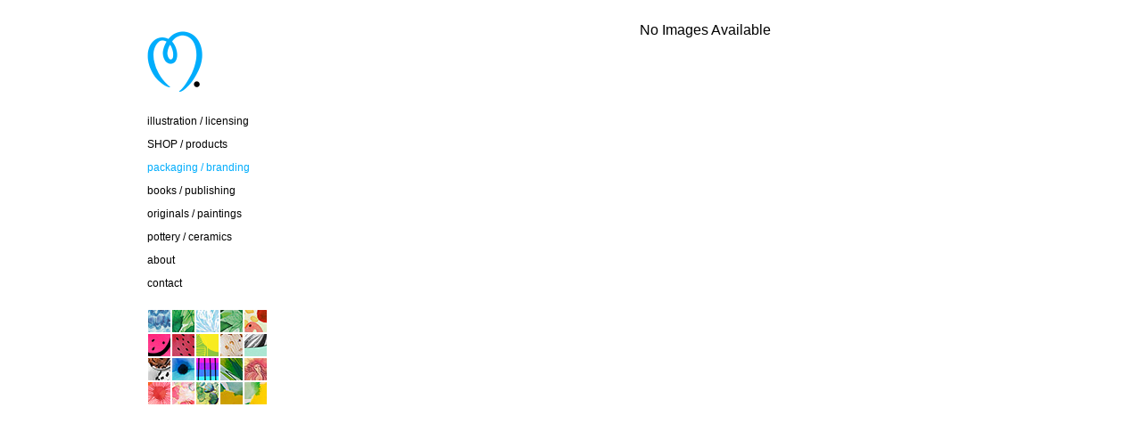

--- FILE ---
content_type: text/html; charset=UTF-8
request_url: https://magrikie.com/portfolio/39/715
body_size: 2873
content:

<!DOCTYPE html PUBLIC "-//W3C//DTD XHTML 1.0 Transitional//EN"
        "http://www.w3.org/TR/xhtml1/DTD/xhtml1-transitional.dtd">
<html xmlns="http://www.w3.org/1999/xhtml" xml:lang="en" lang="en">
<head profile="http://www.w3.org/2005/10/profile">
	<link rel="icon" type="image/png" href="http://www.magrikie.com/favicon.png" />
	
	<meta http-equiv="content-type" content="text/html; charset=utf-8" />
	<meta name="viewport" content="width=device-width, initial-scale=1">
	<meta NAME="search" content="Magrikie" />
	<meta NAME='keywords' content='Magrikie, ' />	
	<meta NAME="description" content="Art, illustration, hand lettering, design, murals and more." />
	
	<link href="style.css" rel="stylesheet" type="text/css" />
	<link rel="stylesheet" href="css/idangerous.swiper.css">
	
	<style type="text/css">
		ul#menu li#lic_collections {
			margin-top: 0;
		}
	</style>
	
	
	
	<title>Magrikie
	 : packaging / branding	
	
	</title>
	
</head>
<body>
	<p style="display: none">
		baseURL: https://magrikie.com	</p>
	<div id="wrapper">
	<div id="navColumn">
		<div id="logo">
			<a href="https://magrikie.com"><img src="images/mmb_logo.png" alt="mmb_logo" width="176" /></a>
			<ul id="header-social">
				<li class="pinterest"><a href="http://www.pinterest.com/margaretbergart" target="_blank">Pinterest</a></li>
				<li class="facebook"><a href="https://www.facebook.com/MargaretBergArt" target="_blank">Facebook</a></li>
				<li id="blogger"><a href="https://magrikie.blogspot.co.za" target="_blank">Blogger</a></li>

				<li class="linkedin"><a href="http://www.linkedin.com/pub/margaret-magrikie-berg/4/33b/952" target="_blank">LinkedIn</a></li>
				<li class="instagram"><a href="https://www.instagram.com/magrikie.illustration/" target="_blank">Instagram</a></li>
			</ul>
			<button class="menu-button">menu</button>
		</div>
		
		<ul id="menu">
		<li id="lic_collections"><a href="https://magrikie.com/illustration/">illustration / licensing</a></li>
				<li><a href='https://magrikie.com/portfolio/32' >SHOP / products</a></li>
		<li class='selected' ><a href='https://magrikie.com/portfolio/39' >packaging / branding</a></li>
		<li><a href='https://magrikie.com/portfolio/41' >books / publishing </a></li>
		<li><a href='https://magrikie.com/portfolio/2' >originals / paintings</a></li>
		<li><a href='https://magrikie.com/portfolio/36' >pottery / ceramics </a></li>
<!-- 			<li><a href="https://magrikie.com/workshops/">youth / workshops</a></li> -->
			<li id="about"><a href="https://magrikie.com/about">about</a></li>
			<li id="contact"><a href="https://magrikie.com/contact">contact</a></li>
<!-- 			<li id="home"><a href="https://magrikie.com">home</a></li> -->
		</ul>
		<div id="thumbs">
		<a class='id712' href='https://magrikie.com/portfolio/39/712'><img src='https://magrikie.com/uploaded_files/thumbs/MAGRIKIE_SABE_A_MAR_FOOD_PACKAGING_ILLUSTRATION.jpg' /></a><a class='id661' href='https://magrikie.com/portfolio/39/661'><img src='https://magrikie.com/uploaded_files/thumbs/MAGRIKIE_M&S_TEA_MINT_LEMON.jpg' /></a><a class='id659' href='https://magrikie.com/portfolio/39/659'><img src='https://magrikie.com/uploaded_files/thumbs/MAGRIKIE_M&S_TEA_CAMOMILE_STRAWBERRY.jpg' /></a><a class='id662' href='https://magrikie.com/portfolio/39/662'><img src='https://magrikie.com/uploaded_files/thumbs/MAGRIKIE_M&S_INFUSIONS_TEA_MINT_ANISEED.jpg' /></a><a class='id673' href='https://magrikie.com/portfolio/39/673'><img src='https://magrikie.com/uploaded_files/thumbs/MAGRIKIE_M&S_INFUSIONS_SPICED_CHAI.jpg' /></a><a class='id731' href='https://magrikie.com/portfolio/39/731'><img src='https://magrikie.com/uploaded_files/thumbs/MAGRIKIE_WONDERWELL_FRUIT_CHARACTERS_BRANDING.jpg' /></a><a class='id654' href='https://magrikie.com/portfolio/39/654'><img src='https://magrikie.com/uploaded_files/thumbs/WONDERWELL_WATER.jpg' /></a><a class='id658' href='https://magrikie.com/portfolio/39/658'><img src='https://magrikie.com/uploaded_files/thumbs/MAGRIKIE_SIGNATURE_SELECT_FRUIT_PIES_REBRANDING.jpg' /></a><a class='id688' href='https://magrikie.com/portfolio/39/688'><img src='https://magrikie.com/uploaded_files/thumbs/©MAGRIKIE_PUBLIX_FLAVORS_01.jpg' /></a><a class='id689' href='https://magrikie.com/portfolio/39/689'><img src='https://magrikie.com/uploaded_files/thumbs/©MAGRIKIE_PUBLIX_FLAVORS_02.jpg' /></a><a class='id686' href='https://magrikie.com/portfolio/39/686'><img src='https://magrikie.com/uploaded_files/thumbs/CopyrightMAGRIKIE_PUBLIX_FLAVORS_03.jpg' /></a><a class='id660' href='https://magrikie.com/portfolio/39/660'><img src='https://magrikie.com/uploaded_files/thumbs/MAGRIKIE_BEAUTY_BY_POPSUGAR.jpg' /></a><a class='id663' href='https://magrikie.com/portfolio/39/663'><img src='https://magrikie.com/uploaded_files/thumbs/POPSUGAR_FINAL_ICONS_SHEET.jpg' /></a><a class='id679' href='https://magrikie.com/portfolio/39/679'><img src='https://magrikie.com/uploaded_files/thumbs/©MAGRIKIE_DRY_SODA_SUMMER.jpg' /></a><a class='id677' href='https://magrikie.com/portfolio/39/677'><img src='https://magrikie.com/uploaded_files/thumbs/©MAGRIKIE_GODIVA_TIN.jpg' /></a><a class='id729' href='https://magrikie.com/portfolio/39/729'><img src='https://magrikie.com/uploaded_files/thumbs/MAGRIKIE_GODIVA_BRANDING_ILLUSTRATION.jpg' /></a><a class='id653' href='https://magrikie.com/portfolio/39/653'><img src='https://magrikie.com/uploaded_files/thumbs/MAGRIKIE_GODIVA_EASTER_PACKAGING.jpg' /></a><a class='id678' href='https://magrikie.com/portfolio/39/678'><img src='https://magrikie.com/uploaded_files/thumbs/©MAGRIKIE_EASTER_GODIVA_PACKAGING.jpg' /></a><a class='id664' href='https://magrikie.com/portfolio/39/664'><img src='https://magrikie.com/uploaded_files/thumbs/MAGRIKIE_KINVARA_PACKAGING.jpg' /></a><a class='id733' href='https://magrikie.com/portfolio/39/733'><img src='https://magrikie.com/uploaded_files/thumbs/MAGRIKIE_KINVARA_ILLUSTRATIONS.jpg' /></a>		
		</div>
		<div id="copyright">
				</div>
		
	</div>
	<div id="content" class="swiper-container">
		<div class="swiper-wrapper">
			<div class="swiper-slide">
	No Images Available	
		<div id="footer-copyright">
				</div>
		</div>
		</div>
	</div>
	</div>
	
	<script src="https://ajax.googleapis.com/ajax/libs/jquery/3.6.0/jquery.min.js"></script>
	<script defer src="js/idangerous.swiper.min.js"></script>
	<script>
		
		$( document ).ready(function() {
			var artID = 715;
			console.log(artID);
			
			if(document.width < 700){
				$("#menu").hide();
			}
			
			$(".menu-button").click(function(){
				$("#menu").slideToggle(200);
			});
			
			var thumbHrefArray = [];
			$('#thumbs a').each(function(){
				thumbHrefArray.push($(this).attr('href'));
			});
						
			var artIdArray = [];
			
			thumbHrefArray.forEach(function(element){
				var s = element.split("/");
				artIdArray.push(s.pop());
			});
			
			console.log(artIdArray);
			
			var currThumbIndex = 0;
			for(i = 0; i < artIdArray.length; i++){
				if(artID == artIdArray[i]){
					currThumbIndex = i;
					console.log("currThumbIndex: "+currThumbIndex);
				}
			}
			
			var prevNumId = -1;
			var nextNumId = null;
			 prevNumId =  733;						
			var mySwiper = $('.swiper-container').swiper({
				mode:'horizontal',
				loop: false,
				calculateHeight: true,
				visibilityFullFit: true,
				onSwiperCreated: function(){
					
					// Load up the next slide (and the previous slide if this isn't the first one in the set.
					if(prevNumId > -1 && nextNumId != null){
						console.log("IF prevNumId: "+prevNumId);
						loadNextSlide(39, nextNumId, prevNumId);
					}else if(prevNumId > -1 && nextNumId == null){
						console.log("ELSE IF prevNumId: "+prevNumId);
						loadPrevSlide(39, prevNumId);
					}else{
						console.log("ELSE prevNumId: "+prevNumId);
						loadNextSlide(39, );
					}
				},
				onSlideNext: function(){
					++currThumbIndex;
					console.log("currThumbIndex: "+currThumbIndex);
					
					// Update the active thumbnail
					$("#thumbs a.current").removeClass("current");
					$("#thumbs a.id"+artIdArray[currThumbIndex]).addClass("current");
					
					var currSlideIndex = mySwiper.activeIndex;
					if(currThumbIndex < (artIdArray.length - 1) && mySwiper.activeIndex == (mySwiper.slides.length - 1)){
						loadNextSlide(39, artIdArray[currThumbIndex+1]);
					}
				},
				onSlidePrev: function(){
					--currThumbIndex;
					console.log("currThumbIndex: "+currThumbIndex);
					
					// Update the active thumbnail
					$("#thumbs a.current").removeClass("current");
					$("#thumbs a.id"+artIdArray[currThumbIndex]).addClass("current");
					
					var currSlideIndex = mySwiper.activeIndex;
					if(currThumbIndex > 0 && currSlideIndex == 0){
						console.log("Load Prev: "+artIdArray[currThumbIndex-1]);
						loadPrevSlide(39, artIdArray[currThumbIndex-1]);
					}
				},
				onSlideChangeEnd: function(){
					console.log("onSlideChangeEnd");
					// Update the URL into address bar
					var currArtId = $(".swiper-slide-active .big-image").attr("id");
					var pushStateURL = "https://magrikie.com/portfolio/39/"+currArtId;
					window.history.pushState("", "", pushStateURL);
				}
				
			});
			
			function loadNextSlide(sectionNum, nextIdNum, prevIdNum) {
				console.log("loadNextSlide");
				$.get("https://magrikie.com/portfolio_slide.php", {section: sectionNum, artid: nextIdNum })
				.done(function( data ) {
					mySwiper.appendSlide(data);
				});
				
				if(prevIdNum){
					console.log("loadNextSlide(prev)");
					$.get("https://magrikie.com/portfolio_slide.php", {section: sectionNum, artid: prevIdNum })
					.done(function( data ) {
						mySwiper.prependSlide(data);
						mySwiper.swipeTo(1,0);
					});
				}
			}
			
			function loadPrevSlide(sectionNum, prevIdNum) {
				//console.log("loadPrevSlide");
				$.get("https://magrikie.com/portfolio_slide.php", {section: sectionNum, artid: prevIdNum })
				.done(function( data ) {
					mySwiper.prependSlide(data);
					mySwiper.swipeTo(1,0);
				});
			}
			
			function currActiveThumbIndex(){
				var activeNum;
				for(var i = 0; i < artIdArray.length; i++){
					if($("#thumbs a:nth-child("+i+")").hasClass("current")){
						activeNum = i;
					}
				}
				return activeNum;
			}
			
			$( "#content" ).on( "click", ".pinterest", function() {
				console.log( $( this ).attr('data-media') );
				PinUtils.pinOne({
		            media: $( this ).attr('data-media'),
		            url: $( this ).attr('data-url'),
		            description: $( this ).attr('data-description')
		        });
			});

			
		});
	</script>
	
	<script async defer src="//assets.pinterest.com/js/pinit.js"></script>

</body>
</html>












--- FILE ---
content_type: text/html; charset=UTF-8
request_url: https://magrikie.com/portfolio_slide.php?section=39&artid=733
body_size: 181
content:


		
		<div id="controller">
					<span class="arrowLeft"><a href="https://magrikie.com/portfolio/39/664"></a></span>
					<div class="caption" style="-webkit-text-size-adjust:100%">
				<span style='-webkit-text-size-adjust:100%' class='title'>Packaging Illustrrations for </span>				<span style='-webkit-text-size-adjust:100%' class='medium'></span><a style='-webkit-text-size-adjust:100%' href='https://www.kinvaraskincare.com/' target='_blank'>Kinvara Skincare</a>				</div>
				</div>
				<img id="733" class="big-image" src="https://magrikie.com/uploaded_files/large/MAGRIKIE_KINVARA_ILLUSTRATIONS.jpg" />
			
	<div id="footer-copyright" style='-webkit-text-size-adjust:100%'>
		</div>



--- FILE ---
content_type: text/css
request_url: https://magrikie.com/portfolio/39/style.css
body_size: 3791
content:
body
{
	margin: 25px 0 0 0;
	padding: 0;
	background-color: #FFF;
	color: #000000;
	font-family: arial, sans-serif;
	text-align: center;
}

#wrapper
{
	margin: 0 auto 0 auto;
	width: 950px;
	text-align: left;
}

a
{
	color: #00adfc;
	text-decoration: none;
}
h1
{
	font-size: 14px;
	margin: 0 0 10px 0;
	padding: 0;
	text-transform: uppercase;
}
h2
{
	font-size: 14px;
	text-transform: uppercase;
	margin: 10px 0 4px 0;
	padding: 0;
}
#content p,
#content.ck-content p
{
	margin: 5px 0 10px 0;
	padding: 0;
	max-width: 47em;
	line-height: 1.8em;
}
#content a, #content a:hover, #content a:active { text-decoration: underline; }
#content ul
{
	margin: 2px 0 0 10px;
	padding: 0;
	list-style-type: circle;
	list-style-position: inside;
}

.about #content.ck-content h1,
.about #content.ck-content h2 {
	margin-left: 0;
}
#content.ck-content p,
#content.ck-content h1,
#content.ck-content h2,
#content.ck-content ul {
	text-align: left;
}

#content.ck-content p,
#content.ck-content ul {
	font-size: 12px;
}

#content.ck-content img {
/* 	float: left; */
	padding-right: 10px;
/* 	max-width: 100%; */
}

a:hover { color: #000000; }
a:active { color: #000000; }

#navColumn
{
	margin: 0;
	padding: 0;
	width: 300px;
	float: left;
	clear: none;
	margin-top: 10px;
}

.illustration #navColumn {
	margin-top: 5px;
}

.licensing #navColumn {
	margin-top: -10px;
}

#content
{
	margin-left: auto;
	margin-bottom: 0;
	margin-right: auto;
	margin-top: 0;
	width: 650px;
	float: left;
	padding: 0;
	text-align: center;
}

.illustration #content {
	margin-top: 0;
}

#logo
{
	margin: 0;
	height: 69px;
	position: relative;
	left: 0;
}
.licensing #logo {
	left: -2px;
	height: 119px;
}

a #logo {
	border-width: 0px;
}

#header-social {
	display: none;
	list-style: none;
	position: absolute;
	top: 0;
	right: 10px;
}

#header-social li {
	display: block;
	width: 29px;
	height: 29px;
	float: left;
	margin-left: 4px;
}

#header-social li a {
	display: block;
	width: 27px;
	height: 27px;
	overflow: hidden;
	background-image: url(images/social_icons.svg);
	text-indent: -200px;
	background-size: 200px 80px;
}

button.pinterest {
	border-width: 0;
	border-radius: 2px;
	text-indent: 20px;
	width: auto;
	padding: 0 4px 0 0;
	text-align: center;
	text-decoration: none;
	font: 11px/20px "Helvetica Neue", Helvetica, sans-serif;
	font-weight: bold;
	color: #fff!important;
	background: #e60023 url([data-uri]) 3px 50% no-repeat;
	background-size: 14px 14px;
	-webkit-font-smoothing: antialiased;
	cursor: pointer;
}

.pinterest a {
	background-position: 0 -40px;
}
.facebook a {
	background-position: -40px -40px;
}
.blogger a {
	background-position: -80px -40px;
}
.linkedin a {
	background-position: -120px -40px;
}
.instagram a {
	background-position: -160px -40px;
}

.menu-button {
	display: none;
}

ul#menu
{
	width: 150px;
	list-style-type: none;
	margin: 25px 0 0 0;
	padding: 0;
	font-size: 12px;
}

.licensing ul#menu {
	margin: 15px 0 0 0;
}

.illustration ul#menu {
	margin: 5px 0 0 0;
}

ul#menu li
{
	padding: 0 0 12px 0;
	margin: 0;
}

.licensing ul#menu li
{
	padding: 0 0 13px 0;
	margin: 0;
}

ul#menu ul{
	padding: 0px;
	margin: 3px 0 0 14px;
	list-style-type: none;
}
ul#menu ul li{
	padding: 0 0 2px 0;
}

ul#menu li#home {
	padding: 0px;
	background-repeat: no-repeat;
	background-image: url(../images/home.png);
	background-size: contain;
	height: 24px;
	width: 75px;
	overflow: hidden;
	margin-top: 15px;
	margin-bottom: 15px;
	cursor: pointer;
}

ul#menu li#home:hover, ul#menu li#home:active
{
	opacity: .7;
}

ul#menu li.contact-about {
	padding: 0px;
	background-repeat: no-repeat;
	background-image: url(../images/contact-about.png);
	background-size: contain;
	height: 26px;
	width: 137px;
	overflow: hidden;
	margin-top: 7px;
	margin-bottom: 15px;
	cursor: pointer;
}

ul#menu li.contact-about:hover, ul#menu lli.contact-about:active
{
	opacity: .7;
}

ul#menu li#home a {
	margin-right: 0px;
	margin-left: -140px;
	margin-bottom: 0px;
	margin-top: 0px;
	display: block;
	padding: 0px;
	height: 24px;
	width: 300px;
	cursor: pointer;
}

ul#menu li.contact-about a {
	margin-right: 0px;
	margin-left: -140px;
	margin-bottom: 0px;
	margin-top: 0px;
	display: block;
	padding: 0px;
	height: 26px;
	width: 300px;
	cursor: pointer;
}

ul#menu li#blog {
	background-position: 0px 0px;
	padding: 0px;
	background-repeat: no-repeat;
	background-image: url(../images/blog.png);
	height: 39px;
	width: 54px;
	overflow: hidden;
	margin-top: 7px;
}

ul#menu li#blog:hover, ul#menu li#blog:active
{
	background-position: 0px -39px;
}
ul#menu li#blog a {
	margin-right: 0px;
	margin-left: -100px;
	margin-bottom: 0px;
	margin-top: 0px;
	display: block;
	padding: 0px;
	height: 39px;
	width: 300px;
}

#menu a, #menu .selected li a, .menu-button
{
	color: #000000;
	text-decoration: none;
}

/*
ul#menu li#lic_collections a, ul#menu li#lic_collections .selected li a
{
	color: #f00;
	text-decoration: none;
}
*/

#menu a:hover, ul#menu li#lic_collections a:hover
{
	color: #888;
}
#menu .selected a, #menu li.selected li.selected a
{
	color: #00adfc;
}
#menu .selected a:hover, #menu li.selected li.selected a:hover
{
	color: #00adfc;
}

/*
ul#menu li#lic_collections {
	margin-top: 93px;
}
*/
ul#menu li#lic_collections a img {
	display: block;
	margin-top: 4px;
	margin-left: -10px;
}

ul#menu li#social {
	margin: 8px 0 40px -3px;
}

ul#menu li#social ul {
	margin: 0;
}
ul#menu li#social ul li {
	display: block;
	float: left;
	margin-right: 3px;
}
ul#menu li#social ul li a {
	display: block;
	width: 27px;
	height: 27px;
	text-indent: -400px;
	overflow: hidden;
	background-image: url(images/social_icons.svg);
	background-size: 200px 80px;
}
#pinterest a:link,
#pinterest a:visited {
	background-position: 0 -40px;
}
#pinterest a:hover,
#pinterest a:active {
	background-position: 0 0;
}
#facebook a:link,
#facebook a:visited {
	background-position: -40px -40px;
}
#facebook a:hover,
#facebook a:active {
	background-position: -40px 0;
}
#blogger a:link,
#blogger a:visited {
	background-position: -80px -40px;
}
#blogger a:hover,
#blogger a:active {
	background-position: -80px 0;
}
#linkedin a:link,
#linkedin a:visited {
	background-position: -120px -40px;
}
#linkedin a:hover,
#linkedin a:active {
	background-position: -120px 0;
}
#instagram a:link,
#instagram a:visited {
	background-position: -160px -40px;
}
#instagram a:hover,
#instagram a:active {
	background-position: -160px 0;
}

#thumbs
{
	width: 140px;
	margin: 10px 0 0 0;
	padding: 0;
	display: block;
	float: left;
}

#thumbs a
{
	margin: 0;
	padding: 0;
}

#thumbs a img
{
	margin: 0;
	padding: 0;
	float: left;
	clear: none;
	display: block;
	border-color: #FFF;
	border-width: 1px;
	border-style: solid;
}
#thumbs a:hover img
{
	border-color: #CCC;
	border-width: 1px;
	border-style: solid;
}
#thumbs a.current img
{
	border-color: #0066FF;
	border-width: 1px;
	border-style: solid;
}
.caption
{
	margin-right: auto;
	margin-left: auto;
	font-size: 12px;
	text-align: center;
	width: 280px;
	display: block;
	line-height: 18px;
}
.caption .title, .caption .medium {
	display: block;
}
/*
#content .caption a:link, #content .caption a:visited {
	color: #34a3d8;
}
*/
#content .caption a:hover, #content .caption a:active {
	color: black;
}
#controller
{
	margin-left: auto;
	margin-bottom: 30px;
	margin-right: auto;
	margin-top: 0;
	position: relative;
	width: 650px;
	/* height: 22px; */
	padding: 0;
	display: block;
}
.arrowLeft, .arrowRight
{
	top: 0px;
	position: absolute;
	margin: 0;
	padding: 0;
	display: block;
}
.arrowLeft
{
	left: 140px;
	padding: 0px;
	margin: 0px;
	height: 22px;
	width: 44px;
}.arrowLeft a
{
	margin: 0;
	padding: 0;
	width: 44px;
	height: 22px;
	display: block;
	background-image: url(images/left_arrow.png);
	background-size: cover;
	background-position: left top;
	background-repeat: no-repeat;
}
.arrowLeft a:hover
{
	background-position: left -23px;
}
.arrowRight
{
	height: 23px;
	width: 44px;
	right: 140px;
}
.arrowRight a
{
	margin: 0;
	padding: 0;
	width: 44px;
	height: 23px;
	display: block;
	background-image: url(images/right_arrow.png);
	background-size: cover;
	background-position: left top;
	background-repeat: no-repeat;
}
.arrowRight a:hover
{
	background-position: left -23px;
}

.big-link {
	width: 100%;
	display: block;
}

img.big-image {
	max-width: 650px;
}

#bio
{
	text-align: left;
	width: 398px;
	margin: 0 0 0 200px;
	padding: 0;
}
#bio p
{
	margin-left: 0;
}
.about #content img, .contact #content img
{
/*
	float: left;
	clear: none;
*/
}
.about #content, .contact #content
{
	font-size: 12px;
}
.contact #content, .about #content
{
	margin-top: 77px;
}
.about #content h1
{
	text-align: left;
	padding: 0;
}

.contact #content h1, .contact #content h2, .contact #content h3, .contact #content p
{
	line-height: 1.8em;
	text-align: left;
	margin: 0 0 1.2em 0;
	padding: 0;
}

.contact #content h1, .contact #content h2, .contact #content h3{
	margin: 2.4em 0 0 0;
}

.contact #content h2
{
	font-size: 12px;
	text-transform: none;
}
.contact #content h2.phoneLabel
{
	margin-top: 34px;
}
#copyright
{
	clear: both;
	font-size: 10px;
	padding: 4px 0 0 0;
	width: 130px;
}
.pinit-button {
	margin-bottom: 10px;
}

#footer-copyright {
	display: none;
}

@media only screen and (min-width : 700px) and (max-width : 1024px) {
	
	#wrapper, .swiper-wrapper, .swiper-slide {
		width: 100%;
		margin: 0;
	}
	
	#navColumn {
		width: 140px;
		width: 24%;
		float: left;
		clear: none;
		margin: 0;
		box-sizing: border-box;
		padding-left: 10px;
	}
	
	#logo {
		width: 140px;
	}
	
	#logo img {
		max-width: 140px;
	}
	
	ul#menu, .illustration ul#menu {
		box-sizing: border-box;
	}
	
	#content {
		width: 80%;
		width: 76%;
		padding: 0;
		margin: 0;
		box-sizing: border-box;
		float: right;
		clear: none;
		/* max-width: 540px; */
	}
	
	.home #content {
		position: relative;
		top: -10px;
	}
	
	#controller {
		width: 100%;
	}
	
	img.big-image {
		max-width: 100%;
		padding: 0 10px;
		box-sizing: border-box;
	}
	
	.arrowLeft {
		left: 10px;
	}
	.arrowRight {
		right: 10px;
	}
}

@media only screen and (max-width : 699px) {
/*
	* {
		box-sizing: border-box;
	}
*/
	
	body {
		margin: 0;
	}
	
	#wrapper, #navColumn, #content, #controller {
		width: 100%;
		float: none;
		clear: both;
		margin: 0;
	}
	
	.swiper-wrapper, .swiper-slide {
		width: 100%;
		margin: 0;
	}
	
	#navColumn {
		border-bottom: 1px solid #ccc;
		padding-bottom: 15px;
	}
	
	#logo {
		padding: 15px 0 0 10px;
	}
	
	#header-social {
		display: block;
		
	}
	
	#social {
		display: none;
	}
	
	#content {
		padding-top: 1em;
	}
	
	#controller {
		padding-bottom: 10px;
	}
	
	.menu-button {
		display: block;
		position: absolute;
		right: 15px;
		bottom: 0;
		background: transparent;
		border: none;
		font: inherit;
		font-size: 20px;
		line-height: 20px;
		padding: 0;
	}
	
	#thumbs, #copyright {
		display: none;
	}
	
	ul#menu {
		text-align: right;
		width: 100%;
		font-size: 18px;
		overflow: auto;
		display: none;
	}
	
	ul#menu li#blog {
		overflow: auto;
		background-image: none;
		height: auto;
		width: auto;
		padding: 0px 0px 12px;
	}
	
	ul#menu li#home, ul#menu li.contact-about {
		float: right;
		clear: both;
		margin-right: 15px;
		margin-top: 0;
		margin-bottom: 0;
		padding-bottom: 12px;
	}
	
	ul#menu li#home a, ul#menu li.contact-about a {
		margin-left: 0;
	}
	
	ul#menu li#blog {
		display: none;
	}
	
	ul#menu li#blog a, ul#menu li a {
		margin: 0;
		height: auto;
		width: auto;
		padding-right: 15px;
	}
	
	.caption {
		width: 100%;
		box-sizing: border-box;
		padding: 0 50px;
	}
	
	.arrowLeft {
		left: 6px;
	}
	
	.arrowRight {
		right: 6px;
	}
	
	img.big-image {
		max-width: 100%;
		margin: 10px auto;
		display: block;
	}
	
	.contact #content {
		margin-top: 1em;
	}
	
	
	#content img.headshot, .contact #content img.telephone-art {
		float: none;
		clear: both;
	}
	
	.about #content h1,
	.about #content h2,
	#content #bio,
	#content #bio p,
	#content.ck-content {
		width: auto;
		margin: 15px;
		word-wrap: break-word;
	}
	
	.about #content h1,
	.about #content h2,
	.contact #content h1,
	.contact #content h2,
	.contact #content h2.phoneLabel,
	#content.ck-content h1,
	#content.ck-content h2 {
/* 		font-size: 18px; */
	}
	
	#content #bio {
		margin-left: 0;
	}
	
	.contact #content h2.phoneLabel {
		
	}
	
	.about #content img, .contact #content img
	{
/*
		float: left;
		clear: none;
*/
		margin: 15px 10px 0 10px;
	}
	
	.about #content,
	#content.ck-content p
	{
/*
		font-size: 16px;
		line-height: 1.6em;
		margin-bottom: 1em;
*/
	}
	
	#content.ck-content ul {
/*
		font-size: 16px;
		margin: 1em 2em 1em 2em;
*/
		list-style-position: outside;
	}
	
	#content.ck-content li {
		margin-bottom: .6em;
	}
	
	#footer-copyright {
		display: block;
		width: 100%;
		clear: both;
		font-size: 12px;
		padding-bottom: 10px;
	}
}